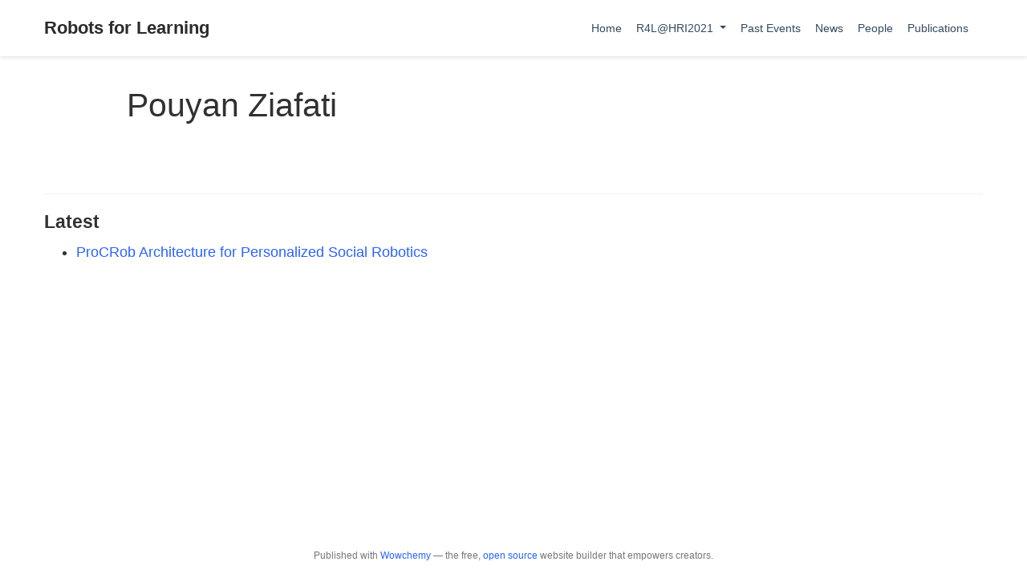

--- FILE ---
content_type: text/html; charset=utf-8
request_url: https://robot4learning.github.io/author/pouyan-ziafati/
body_size: 2950
content:
<!DOCTYPE html><html lang="en-us" >

<head>

  <meta charset="utf-8">
  <meta name="viewport" content="width=device-width, initial-scale=1">
  <meta http-equiv="X-UA-Compatible" content="IE=edge">
  
  
  
  <meta name="generator" content="Wowchemy 5.0.0-beta.0 for Hugo">
  

  

  
  

  
  
  
  
  
    
    
    
  
  

  <meta name="author" content="Wafa Johal">

  
  
  
    
  
  <meta name="description" content="Robots for Learning R4L">

  
  <link rel="alternate" hreflang="en-us" href="https://Robot4Learning.github.io/author/pouyan-ziafati/">

  







  




  
  

  
  
  
  <meta name="theme-color" content="#2962ff">
  

  
  

  
  
  
  
    
    
      <link rel="stylesheet" href="https://cdnjs.cloudflare.com/ajax/libs/academicons/1.9.0/css/academicons.min.css" integrity="sha512-W4yqoT1+8NLkinBLBZko+dFB2ZbHsYLDdr50VElllRcNt2Q4/GSs6u71UHKxB7S6JEMCp5Ve4xjh3eGQl/HRvg==" crossorigin="anonymous">
    
    <link rel="stylesheet" href="https://cdnjs.cloudflare.com/ajax/libs/font-awesome/5.14.0/css/all.min.css" integrity="sha256-FMvZuGapsJLjouA6k7Eo2lusoAX9i0ShlWFG6qt7SLc=" crossorigin="anonymous">
    <link rel="stylesheet" href="https://cdnjs.cloudflare.com/ajax/libs/fancybox/3.5.7/jquery.fancybox.min.css" integrity="sha256-Vzbj7sDDS/woiFS3uNKo8eIuni59rjyNGtXfstRzStA=" crossorigin="anonymous">

    
    
    
      
    
    

    
    <link rel="stylesheet" href="https://cdnjs.cloudflare.com/ajax/libs/leaflet/1.7.1/leaflet.min.css" integrity="sha512-1xoFisiGdy9nvho8EgXuXvnpR5GAMSjFwp40gSRE3NwdUdIMIKuPa7bqoUhLD0O/5tPNhteAsE5XyyMi5reQVA==" crossorigin="anonymous">
    

    

    
    
      

      
      

      
    
      

      
      

      
    
      

      
      

      
    
      

      
      

      
    
      

      
      

      
    
      

      
      

      
    
      

      
      

      
    
      

      
      

      
    
      

      
      

      
    
      

      
      

      
    
      

      
      

      
    
      

      
      

      
        <script src="https://cdnjs.cloudflare.com/ajax/libs/lazysizes/5.2.2/lazysizes.min.js" integrity="sha512-TmDwFLhg3UA4ZG0Eb4MIyT1O1Mb+Oww5kFG0uHqXsdbyZz9DcvYQhKpGgNkamAI6h2lGGZq2X8ftOJvF/XjTUg==" crossorigin="anonymous" async></script>
      
    
      

      
      

      
    
      

      
      

      
    
      

      
      
        
      

      
    
      

      
      

      
    
      

      
      

      
    

  

  
  
  

  
  
  
  
  <link rel="stylesheet" href="/css/wowchemy.css">

  




  

  


  
  

  
  <link rel="alternate" href="/author/pouyan-ziafati/index.xml" type="application/rss+xml" title="Robots for Learning">
  

  <link rel="manifest" href="/index.webmanifest">
  <link rel="icon" type="image/png" href="/images/icon_huf57b02b7bccacf3d0d3f8179f8f9f2ab_6251_32x32_fill_lanczos_center_2.png">
  <link rel="apple-touch-icon" type="image/png" href="/images/icon_huf57b02b7bccacf3d0d3f8179f8f9f2ab_6251_192x192_fill_lanczos_center_2.png">

  <link rel="canonical" href="https://Robot4Learning.github.io/author/pouyan-ziafati/">

  
  
  
  
  
  
  
    
    
  
  
  <meta property="twitter:card" content="summary">
  
  <meta property="og:site_name" content="Robots for Learning">
  <meta property="og:url" content="https://Robot4Learning.github.io/author/pouyan-ziafati/">
  <meta property="og:title" content="Pouyan	Ziafati | Robots for Learning">
  <meta property="og:description" content="Robots for Learning R4L"><meta property="og:image" content="https://Robot4Learning.github.io/images/icon_huf57b02b7bccacf3d0d3f8179f8f9f2ab_6251_512x512_fill_lanczos_center_2.png">
  <meta property="twitter:image" content="https://Robot4Learning.github.io/images/icon_huf57b02b7bccacf3d0d3f8179f8f9f2ab_6251_512x512_fill_lanczos_center_2.png"><meta property="og:locale" content="en-us">
  
    <meta property="og:updated_time" content="2017-03-07T00:00:00&#43;00:00">
  

  




  


  





  <title>Pouyan	Ziafati | Robots for Learning</title>

</head>


<body id="top" data-spy="scroll" data-offset="70" data-target="#TableOfContents" class="page-wrapper  ">

  
  
  
  
  
  <script src="/js/wowchemy-init.js"></script>

  <aside class="search-results" id="search">
  <div class="container">
    <section class="search-header">

      <div class="row no-gutters justify-content-between mb-3">
        <div class="col-6">
          <h1>Search</h1>
        </div>
        <div class="col-6 col-search-close">
          <a class="js-search" href="#"><i class="fas fa-times-circle text-muted" aria-hidden="true"></i></a>
        </div>
      </div>

      <div id="search-box">
        
        
        
      </div>

    </section>
    <section class="section-search-results">

      <div id="search-hits">
        
      </div>

    </section>
  </div>
</aside>


  <div class="page-header">
    












<nav class="navbar navbar-expand-lg navbar-light compensate-for-scrollbar" id="navbar-main">
  <div class="container">

    
    <div class="d-none d-lg-inline-flex">
      <a class="navbar-brand" href="/">Robots for Learning</a>
    </div>
    

    
    <button type="button" class="navbar-toggler" data-toggle="collapse"
            data-target="#navbar-content" aria-controls="navbar" aria-expanded="false" aria-label="Toggle navigation">
    <span><i class="fas fa-bars"></i></span>
    </button>
    

    
    <div class="navbar-brand-mobile-wrapper d-inline-flex d-lg-none">
      <a class="navbar-brand" href="/">Robots for Learning</a>
    </div>
    

    
    
    <div class="navbar-collapse main-menu-item collapse justify-content-end" id="navbar-content">

      
      <ul class="navbar-nav d-md-inline-flex">
        

        

        
        
        

        

        
        
        
        

        
          
          
        

        <li class="nav-item">
          <a class="nav-link " href="/"><span>Home</span></a>
        </li>

        
        

        
        <li class="nav-item dropdown">
          <a href="#" class="nav-link dropdown-toggle" data-toggle="dropdown" aria-haspopup="true"><span>R4L@HRI2021</span><span class="caret"></span>
          </a>
          <div class="dropdown-menu">
            
              <a class="dropdown-item" href="/event/hri2021/cfp"><span>Call for Participation</span></a>
            
              <a class="dropdown-item" href="/event/hri2021/program"><span>Program</span></a>
            
              <a class="dropdown-item" href="/event/hri2021/material"><span>Material</span></a>
            
          </div>
        </li>

        
        

        

        
        
        
          
        

        

        
        
        
        

        
          
            
            
          
          
        

        <li class="nav-item">
          <a class="nav-link " href="/event"><span> Past Events</span></a>
        </li>

        
        

        

        
        
        

        

        
        
        
        

        
          
            
            
          
          
        

        <li class="nav-item">
          <a class="nav-link " href="/post"><span>News</span></a>
        </li>

        
        

        

        
        
        
          
        

        

        
        
        
        

        
          
            
            
          
          
        

        <li class="nav-item">
          <a class="nav-link " href="/people"><span>People</span></a>
        </li>

        
        

        

        
        
        
          
        

        

        
        
        
        

        
          
            
            
          
          
        

        <li class="nav-item">
          <a class="nav-link " href="/publication"><span>Publications</span></a>
        </li>

        
        

      

        
      </ul>
    </div>

    <ul class="nav-icons navbar-nav flex-row ml-auto d-flex pl-md-2">
      
      

      
      

      

    </ul>

  </div>
</nav>


  </div>

  <div class="page-body">
    



<div class="universal-wrapper pt-3">
  <h1>Pouyan	Ziafati</h1>
</div>


<section id="profile-page" class="pt-5">
  <div class="container">
    
    

    
    
    
    <div class="article-widget content-widget-hr">
      <h3>Latest</h3>
      <ul>
        
        <li>
          <a href="/publication/hri2017/r4l_hri_2017_paper_9/">ProCRob Architecture for Personalized Social Robotics</a>
        </li>
        
      </ul>
    </div>
    
  </div>
</section>
  </div>

  <div class="page-footer">
    
    
    <div class="container">
      <footer class="site-footer">
  

  <p class="powered-by">
    
  </p>

  
  






  <p class="powered-by">
    
    
    
    Published with
    <a href="https://wowchemy.com" target="_blank" rel="noopener">Wowchemy</a>  —
    the free, <a href="https://github.com/wowchemy/wowchemy-hugo-modules" target="_blank" rel="noopener">
    open source</a> website builder that empowers creators.
    
  </p>
</footer>

    </div>
    
  </div>

  
<div id="modal" class="modal fade" role="dialog">
  <div class="modal-dialog">
    <div class="modal-content">
      <div class="modal-header">
        <h5 class="modal-title">Cite</h5>
        <button type="button" class="close" data-dismiss="modal" aria-label="Close">
          <span aria-hidden="true">&times;</span>
        </button>
      </div>
      <div class="modal-body">
        <pre><code class="tex hljs"></code></pre>
      </div>
      <div class="modal-footer">
        <a class="btn btn-outline-primary my-1 js-copy-cite" href="#" target="_blank">
          <i class="fas fa-copy"></i> Copy
        </a>
        <a class="btn btn-outline-primary my-1 js-download-cite" href="#" target="_blank">
          <i class="fas fa-download"></i> Download
        </a>
        <div id="modal-error"></div>
      </div>
    </div>
  </div>
</div>

      

    
    
    
      <script src="https://cdnjs.cloudflare.com/ajax/libs/jquery/3.5.1/jquery.min.js" integrity="sha256-9/aliU8dGd2tb6OSsuzixeV4y/faTqgFtohetphbbj0=" crossorigin="anonymous"></script>

      
      
        <script src="https://cdnjs.cloudflare.com/ajax/libs/jquery.imagesloaded/4.1.4/imagesloaded.pkgd.min.js" integrity="sha256-lqvxZrPLtfffUl2G/e7szqSvPBILGbwmsGE1MKlOi0Q=" crossorigin="anonymous"></script>
        <script src="https://cdnjs.cloudflare.com/ajax/libs/jquery.isotope/3.0.6/isotope.pkgd.min.js" integrity="sha256-CBrpuqrMhXwcLLUd5tvQ4euBHCdh7wGlDfNz8vbu/iI=" crossorigin="anonymous"></script>
      

      <script src="https://cdnjs.cloudflare.com/ajax/libs/fancybox/3.5.7/jquery.fancybox.min.js" integrity="sha256-yt2kYMy0w8AbtF89WXb2P1rfjcP/HTHLT7097U8Y5b8=" crossorigin="anonymous"></script>
      <script src="https://cdnjs.cloudflare.com/ajax/libs/instant.page/5.1.0/instantpage.min.js" integrity="sha512-1+qUtKoh9XZW7j+6LhRMAyOrgSQKenQ4mluTR+cvxXjP1Z54RxZuzstR/H9kgPXQsVB8IW7DMDFUJpzLjvhGSQ==" crossorigin="anonymous"></script>

      

      

    

    
    
      <script src="https://cdnjs.cloudflare.com/ajax/libs/leaflet/1.7.1/leaflet.min.js" integrity="sha512-SeiQaaDh73yrb56sTW/RgVdi/mMqNeM2oBwubFHagc5BkixSpP1fvqF47mKzPGWYSSy4RwbBunrJBQ4Co8fRWA==" crossorigin="anonymous"></script>
    

    
    
    <script>const code_highlighting = false;</script>
    

    

    
    

    

    
    

    
    

    
    
    

    
    

    
    

    
    
    
    
    
    
    
    
    
    
    
    
    <script src="/js/wowchemy.min.17933aeaca1aa3585c6fde5371c9f1d2.js"></script>

    






</body>
</html>


--- FILE ---
content_type: application/javascript; charset=utf-8
request_url: https://robot4learning.github.io/js/wowchemy-init.js
body_size: 25
content:
(() => {
  // ns-hugo:/tmp/hugo_cache/modules/filecache/modules/pkg/mod/github.com/wowchemy/wowchemy-hugo-modules/wowchemy@v0.0.0-20201129124759-cdcfa2da28e2/assets/js/wowchemy-theming.js
  function getThemeMode() {
    return parseInt(localStorage.getItem("dark_mode") || 2);
  }
  function canChangeTheme() {
    return Boolean(window.wc.darkLightEnabled);
  }
  function initThemeVariation() {
    if (!canChangeTheme()) {
      return;
    }
    let currentThemeMode = getThemeMode();
    let isDarkTheme;
    switch (currentThemeMode) {
      case 0:
        isDarkTheme = false;
        break;
      case 1:
        isDarkTheme = true;
        break;
      default:
        if (window.matchMedia("(prefers-color-scheme: dark)").matches) {
          isDarkTheme = true;
        } else if (window.matchMedia("(prefers-color-scheme: light)").matches) {
          isDarkTheme = false;
        } else {
          isDarkTheme = window.wc.isSiteThemeDark;
        }
        break;
    }
    if (isDarkTheme) {
      document.body.classList.add("dark");
    } else {
      document.body.classList.remove("dark");
    }
  }

  // ns-params:@params
  var wcDarkLightEnabled = false;
  var wcIsSiteThemeDark = false;

  // js/wowchemy-init.js
  window.wc = {
    darkLightEnabled: wcDarkLightEnabled,
    isSiteThemeDark: wcIsSiteThemeDark
  };
  initThemeVariation();
})();
